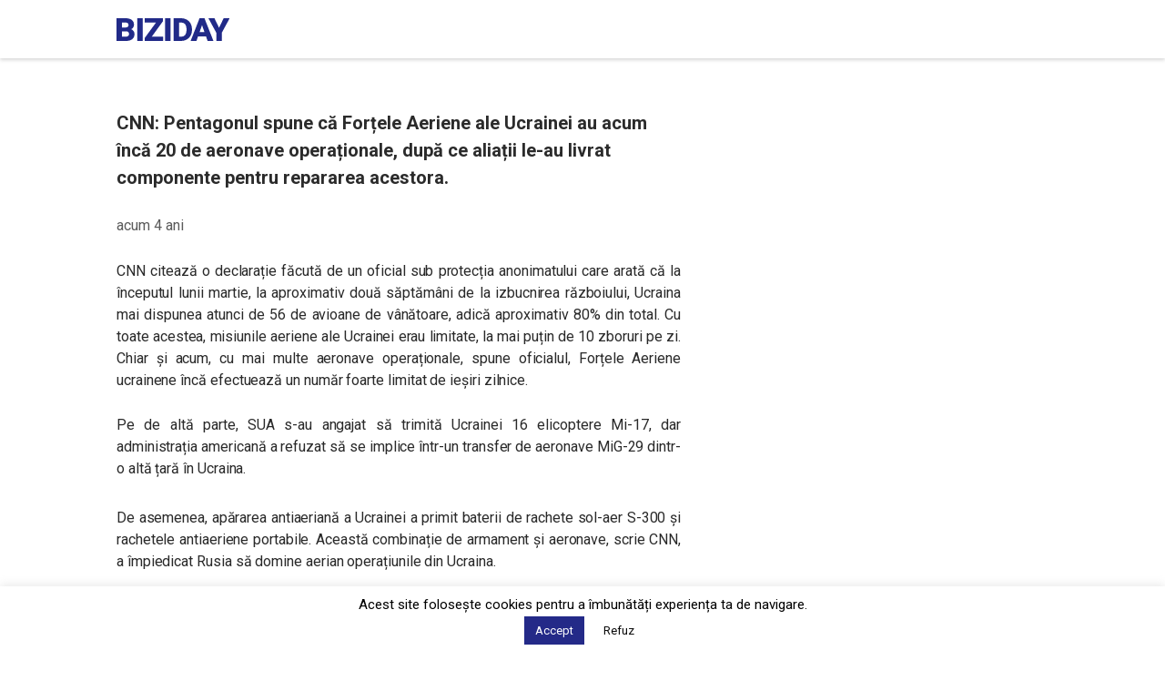

--- FILE ---
content_type: text/html; charset=utf-8
request_url: https://www.google.com/recaptcha/api2/aframe
body_size: 266
content:
<!DOCTYPE HTML><html><head><meta http-equiv="content-type" content="text/html; charset=UTF-8"></head><body><script nonce="o2IM5sohnAuZ_7twC3kNwQ">/** Anti-fraud and anti-abuse applications only. See google.com/recaptcha */ try{var clients={'sodar':'https://pagead2.googlesyndication.com/pagead/sodar?'};window.addEventListener("message",function(a){try{if(a.source===window.parent){var b=JSON.parse(a.data);var c=clients[b['id']];if(c){var d=document.createElement('img');d.src=c+b['params']+'&rc='+(localStorage.getItem("rc::a")?sessionStorage.getItem("rc::b"):"");window.document.body.appendChild(d);sessionStorage.setItem("rc::e",parseInt(sessionStorage.getItem("rc::e")||0)+1);localStorage.setItem("rc::h",'1769251306791');}}}catch(b){}});window.parent.postMessage("_grecaptcha_ready", "*");}catch(b){}</script></body></html>